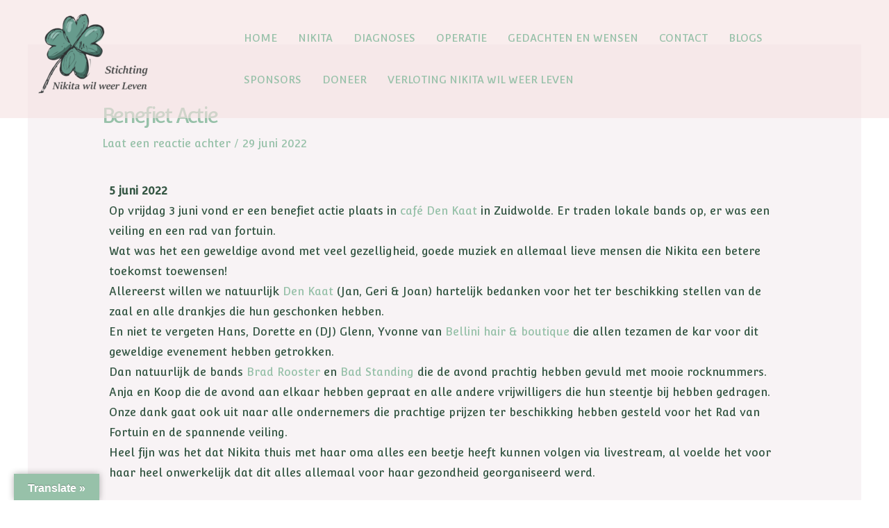

--- FILE ---
content_type: text/css
request_url: https://nikitawilweerleven.nl/wp-content/uploads/elementor/css/post-268.css?ver=1671053662
body_size: 2039
content:
.elementor-kit-268{--e-global-color-primary:#FFFFFF;--e-global-color-secondary:#97C1A9;--e-global-color-text:#97C1A9;--e-global-color-accent:#F5E2E3;--e-global-color-f0faff4:#97C1A9;--e-global-typography-primary-font-family:"Convergence";--e-global-typography-primary-font-weight:600;--e-global-typography-secondary-font-family:"Convergence";--e-global-typography-secondary-font-weight:400;--e-global-typography-text-font-family:"Convergence";--e-global-typography-text-font-weight:400;--e-global-typography-accent-font-family:"Convergence";--e-global-typography-accent-font-weight:500;color:#345643;font-family:"Convergence", Sans-serif;}.elementor-kit-268 a{color:#97C1A9;font-family:"Convergence", Sans-serif;}.elementor-kit-268 a:hover{color:var( --e-global-color-accent );}.elementor-kit-268 h1{color:#97C1A9;font-family:"Convergence", Sans-serif;font-size:64px;letter-spacing:-2.4px;}.elementor-kit-268 h2{color:#97C1A9;font-family:"Convergence", Sans-serif;}.elementor-kit-268 h3{color:#97C1A9;font-family:"Convergence", Sans-serif;}.elementor-kit-268 h4{color:#97C1A9;font-family:"Convergence", Sans-serif;}.elementor-kit-268 h5{color:#97C1A9;font-family:"Convergence", Sans-serif;}.elementor-kit-268 h6{color:#97C1A9;font-family:"Convergence", Sans-serif;}.elementor-kit-268 button,.elementor-kit-268 input[type="button"],.elementor-kit-268 input[type="submit"],.elementor-kit-268 .elementor-button{font-family:"Convergence", Sans-serif;}.elementor-kit-268 input:not([type="button"]):not([type="submit"]),.elementor-kit-268 textarea,.elementor-kit-268 .elementor-field-textual{font-family:"Convergence", Sans-serif;border-style:solid;}.elementor-section.elementor-section-boxed > .elementor-container{max-width:1140px;}.e-con{--container-max-width:1140px;}.elementor-widget:not(:last-child){margin-bottom:20px;}.elementor-element{--widgets-spacing:20px;}{}h1.entry-title{display:var(--page-title-display);}@media(max-width:1024px){.elementor-section.elementor-section-boxed > .elementor-container{max-width:1024px;}.e-con{--container-max-width:1024px;}}@media(max-width:767px){.elementor-section.elementor-section-boxed > .elementor-container{max-width:767px;}.e-con{--container-max-width:767px;}}

--- FILE ---
content_type: text/css
request_url: https://nikitawilweerleven.nl/wp-content/plugins/embed-privacy/assets/style/astra.min.css?ver=1.6.5
body_size: 47
content:
.embed-privacy-container .embed-privacy-overlay{position:relative}.embed-privacy-container .embed-privacy-overlay *{height:auto;position:static;width:auto}.embed-privacy-container .embed-privacy-overlay .embed-privacy-logo{height:48px}


--- FILE ---
content_type: text/css
request_url: https://nikitawilweerleven.nl/wp-content/plugins/embed-privacy/assets/style/elementor.min.css?ver=1.6.5
body_size: 46
content:
.elementor-widget-wrap>.embed-privacy-container{width:100%}.elementor-fit-aspect-ratio>.embed-privacy-container{bottom:0;left:0;position:absolute;right:0;top:0}.elementor .elementor-custom-embed .embed-privacy-overlay{line-height:1.3}


--- FILE ---
content_type: text/javascript
request_url: https://nikitawilweerleven.nl/wp-content/plugins/embed-privacy/assets/js/elementor-video.min.js?ver=1.6.5
body_size: 677
content:
document.addEventListener("DOMContentLoaded",(function(){document.querySelectorAll(".embed-privacy-container.embed-youtube")&&new MutationObserver((function(e,t){const n=document.querySelectorAll(".embed-privacy-container.embed-youtube .embed-privacy-content > .elementor-element");if(n.length)for(let e=0;e<n.length;e++){const t=n[e].querySelector("div.elementor-video");if(!t)continue;const o=JSON.parse(n[e].getAttribute("data-settings"));if(!o)continue;const l=document.createElement("iframe");let c=o.youtube_url.replace("watch?v=","embed/")+"?";o.controls&&(c+="controls=1&"),o.autoplay&&(c+="autoplay=1&playsinline=1&"),l.src=c,l.allowFullscreen=1,l.class="elementor-video",l.style.maxHeight="332px",l.style.maxWidth="100%",l.style.height=360,l.style.width=640,t.parentNode.replaceChild(l,t)}})).observe(document,{childList:!0,subtree:!0})}));